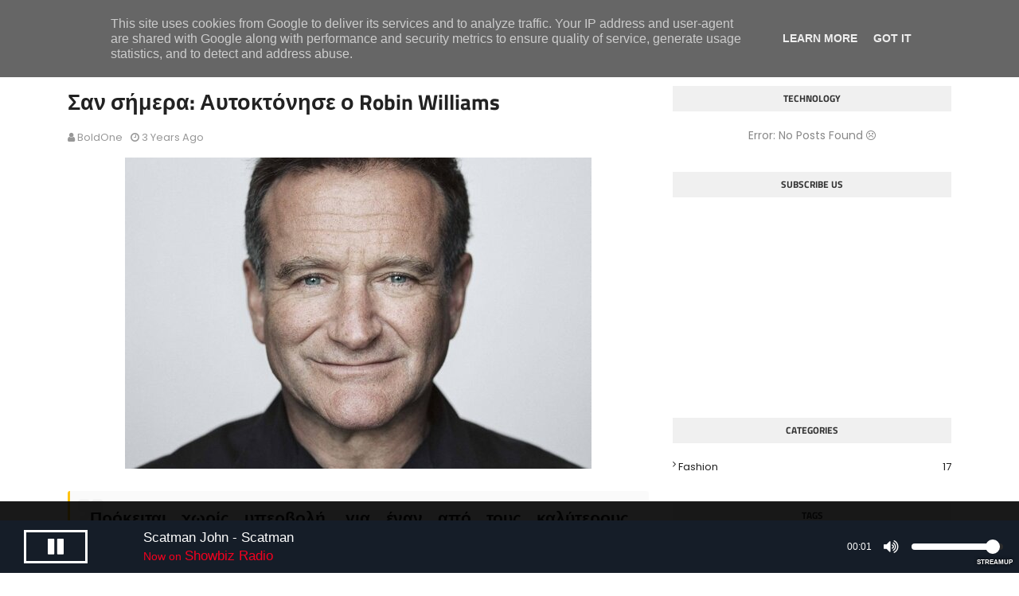

--- FILE ---
content_type: text/html; charset=UTF-8
request_url: https://streamupsolutions.com/players//en/fixed_bottom/PHP/player_generator.php?soco=%23ffffff&stana=%23f3001f&bgco=%23151d28&coco=%23ffffff&secure=1&host=solid33.streamupsolutions.com&user=qyzvxlsf&port=32034&autoplay=1&mount==stream
body_size: 2348
content:
<!DOCTYPE html>
<html>
    <head><meta http-equiv="Content-Type" content="text/html; charset=UTF-8">
        
<title>HTML5 Simple Radio Player - StreamUp</title>
<meta name="description" content="Web Radio Streaming Servers with Centova Cast Panel. High quality web radio streaming services backed by professional support and HTTPS stream URLs">
<meta name="keywords" content="centova cast,shoutcast,shoutcast server,shoutcast servers,shoutcast hosting,web radio streaming,audio streaming,autodj radio server,radio server,radio hosting,web radio hosting,internet radio hosting">
<meta name="robots" content="index, follow">
<meta name="viewport" content="width=device-width, height=device-height, initial-scale=1.0, user-scalable=0, minimum-scale=1.0, maximum-scale=1.0">
<link rel="canonical" href="hhttps://streamupsolutions.com/shoutcast-hosting.php" />
        <style>.jp-time-holder {
    color: #ffffff !important; 
}

.jp-interface .jp-controls button, .jp-interface .jp-toggles button, .jp-interface .jp-volume-controls button {
    color: #ffffff !important;
}

.jp-audio, .jp-audio-stream, .jp-video {
    background-color: #151d28  !important;  
}

.jp-interface .jp-controls .jp-play {
    border: 3px solid #ffffff !important;
	border-radius: 0 !important;
	width: 80px !important;
}

.jp-interface .jp-controls .jp-play i, .jp-interface .jp-controls .jp-previous i, .jp-interface .jp-controls .jp-next i {
    color: #ffffff !important;
}

.jp-volume-bar-value {
    background-color: #ffffff !important;
}

.cc_streaminfo {
    color: #ffffff !important; font-size: larger;
}

span.cc_streaminfo{
    color: #f3001f !important;
}

.title_abrrev{
    color: #f3001f !important;
}

</style>         
        <link rel="stylesheet prefetch" href="https://maxcdn.bootstrapcdn.com/bootstrap/3.3.5/css/bootstrap.min.css"> 
        <link rel="stylesheet prefetch" href="https://cdnjs.cloudflare.com/ajax/libs/font-awesome/4.5.0/css/font-awesome.css"> 
        <link rel="stylesheet" href="https://streamupsolutions.com/players/en/fixed_bottom/PHP/assets/bar2.css"> 
        <script src="//ajax.googleapis.com/ajax/libs/jquery/1.11.2/jquery.min.js"></script>         
        <script src="//cdnjs.cloudflare.com/ajax/libs/jplayer/2.9.2/jplayer/jquery.jplayer.min.js"></script>
        <script language="javascript" type="text/javascript" src="https://streamupsolutions.com/players/en/scripts/js.php?hostname=solid33.streamupsolutions.com"></script>
        <script src="//jplayer.org/latest/dist/add-on/jplayer.playlist.min.js"></script>         
        <script type="text/javascript">
$(document).ready(function(){
	   var streamcast = {
	       mp3: "https://solid33.streamupsolutions.com/proxy/qyzvxlsf?mp=/=stream"
       },
       ready = false;
       $("#jquery_jplayer_1").jPlayer({
	       ready: function (event) {
		       ready = true;
		        $(this).jPlayer("setMedia", streamcast);
		       $(this).jPlayer("play");	       },
	       play: function() {
		       $(this).jPlayer("pauseOthers", 0);
			$('#volumecast').css('visibility','visible');
	       },
	       pause: function() {
		       $(this).jPlayer("clearMedia");
			$('#volumecast').css('visibility','hidden');
	       },
	       error: function(event) {
		       if(ready && event.jPlayer.error.type === $.jPlayer.error.URL_NOT_SET) {
			       $(this).jPlayer("setMedia", streamcast).jPlayer("play");
		       }
	       },
	swfPath: "jPlayer/dist/jplayer",
	supplied: "mp3",
	cssSelectorAncestor: "#jp_container_1",
	preload: "none",
	globalVolume: "true",
	volume: "0.90",
    wmode: "window",
    useStateClassSkin: true,
    autoBlur: false,
    smoothPlayBar: true,
    keyEnabled: true
       });
});


$(document).ready(function() {

 
  /* ======== Other Audio Player Functions ======== */

  $("#jquery_jplayer_1").on(
    $.jPlayer.event.ready + ' ' + $.jPlayer.event.play,
    function(event) {



      /* === VOLUME DRAGGING ==== */

      $('.jp-volume-bar').mousedown(function() {
          var parentOffset = $(this).offset(),
            width = $(this).width();
          $(window).mousemove(function(e) {
            var x = e.pageX - parentOffset.left,
              volume = x / width
            if (volume > 1) {
              $("#jquery_jplayer_1").jPlayer("volume", 1);
            } else if (volume <= 0) {
              $("#jquery_jplayer_1").jPlayer("mute");
            } else {
              $("#jquery_jplayer_1").jPlayer("volume", volume);
              $("#jquery_jplayer_1").jPlayer("unmute");
            }
          });
          return false;
        })
        .mouseup(function() {
          $(window).unbind("mousemove");
        });

      /* === ENABLE DRAGGING ==== */

      var timeDrag = false; /* Drag status */
      $('.jp-play-bar').mousedown(function(e) {
        timeDrag = true;
        updatebar(e.pageX);
      });
      $(document).mouseup(function(e) {
        if (timeDrag) {
          timeDrag = false;
          updatebar(e.pageX);
        }
      });
      $(document).mousemove(function(e) {
        if (timeDrag) {
          updatebar(e.pageX);
        }
      });

      //update Progress Bar control
      var updatebar = function(x) {

        var progress = $('.jp-progress');
        //var maxduration = myPlaylist.duration; //audio duration

        var position = x - progress.offset().left; //Click pos
        var percentage = 100 * position / progress.width();

        //Check within range
        if (percentage > 100) {
          percentage = 100;
        }
        if (percentage < 0) {
          percentage = 0;
        }

        $("#jquery_jplayer_1").jPlayer("playHead", percentage);

        //Update progress bar
        $('.jp-play-bar').css('width', percentage + '%');
      };

      /* === Playlist Functions ==== */

      $('#playlist-toggle').on('click', function() {
        $('#playlist-wrap').stop().fadeToggle();
        $(this).toggleClass('playlist-is-visible');
      });

    }); // end jplayer event ready

}); // end document ready



</script>         
    </head>
    <body>
        <div class="audio-player"> 
            <div id="jquery_jplayer_1" class="jp-jplayer" style="width: 0px; height: 0px;">
                <img id="jp_POSTer_0" style="width: 0px; height: 0px; display: none;">

            </div>             
            <div id="jp_container_1" class="jp-audio jp-state-playing" role="application" aria-label="media player"> 
                <div class="jp-type-playlist"> 
                    <div class="jp-gui jp-interface flex-wrap"> 
                        <div class="jp-controls flex-item"> 
                            <button class="jp-play" role="button" tabindex="0">
                                <i class="fa fa-play"></i>
                            </button>                             
                        </div>                         
                        <div class="jp-now-playing flex-item"> 
                            <div class="cc_streaminfo" data-type="song" data-username="qyzvxlsf">Loading ...</div>    
                                <div class="title_abrrev" style="color: #125475">Now on <span class="cc_streaminfo" data-type="title" data-username="qyzvxlsf">Loading ...</span></div>                                  
                        </div>                         
                        <div class="jp-progress-container flex-item"> 
                            <div class="jp-time-holder"> 
                                <span class="jp-current-time" role="timer" aria-label="time">00:26</span> 
                            </div>                             
                        </div>                         
                        <div class="jp-volume-controls flex-item"> 
                            <button class="jp-mute" role="button" tabindex="0">
                                <i class="fa fa-volume-up"></i>
                            </button>                             
                            <div class="jp-volume-bar"> 
                                <div class="jp-volume-bar-value" style="width: 13.913%;"> 
                                    <div class="bullet"> 
</div>                                     
                                </div>                                 
                            </div>                             
                        </div>                         
                    </div>                     
                    <div id="playlist-wrap" class="jp-playlist"> 
                        <ul> 
                            <li>&nbsp;</li>                             
                        </ul>                         
                    </div>                     
                </div>                 
            </div>             
        </div>         
        <small style="bottom: 8px;font-size: 8px;position: fixed;right: 8px;text-shadow: 0px 0px 4px rgba(0, 0, 0, 1);z-index: 1004;"><b><a style="color:#fff;text-decoration: none;" target="_blank" href="https://streamuphosting.co.uk/web-radio-streaming/" title="Internet Radio Hosting">STREAMUP</a></b></small> 
    </body>
</html>

--- FILE ---
content_type: text/html; charset=UTF-8
request_url: https://streamupsolutions.com/players/en/scripts/js.php?hostname=solid33.streamupsolutions.com
body_size: 1979
content:
void 0===window.centovacast&&(window.centovacast={});void 0===window.centovacast.options&&(window.centovacast.options={});
void 0===window.centovacast.loader&&(window.centovacast.loader={attempts:0,external_jquery:!1,loaded:!1,ready:!1,widget_definitions:{},url:"",load_script:function(a){var b=document.createElement("script");void 0!==b&&(b.setAttribute("type","text/javascript"),b.setAttribute("src",a),void 0!==b&&document.getElementsByTagName("head")[0].appendChild(b))},load_widget:function(a){a=this.widget_definitions[a];null===a.ref&&(a.ref=a.define(jQuery))},jq_loaded:function(){this.external_jquery||jQuery.noConflict();
jQuery.getJSONP=this.jq_get_jsonp;for(var a in this.widget_definitions)"string"===typeof a&&this.load_widget(a);this.loaded=!0;var b=this;jQuery(document).ready(function(){b.ready=!0;for(var a in b.widget_definitions)"function"===typeof b.widget_definitions[a].init&&b.widget_definitions[a].init(jQuery)})},check:function(){if("undefined"===typeof jQuery){var a=this;setTimeout(function(){a.check()},100);this.attempts++}else this.jq_loaded()},process_widget_element:function(a,b,c,e){a=jQuery(a);var d=
!1,f={},g,h,k;for(k in b)b.hasOwnProperty(k)&&(g=b[k],h=a.data(g),"undefined"!==typeof h?(f[g]=h,d=!0):f[g]="");h=a.prop("id");if(d)f.type=a.data("type");else{if("string"!==typeof h||h.substr(0,c.length+1)!==c+"_")return null;f.fromid=!0;f.originalid=h;c=h.substr(c.length+1);if(e){e=/^([a-z0-9]+)_/;d=e.exec(c);if(!d)return null;f.type=d[1];c=c.replace(e,"")}var l=null;for(k in b)b.hasOwnProperty(k)&&(g=b[k],null===l&&(l=g),e=new RegExp("_"+k+"-([^_]+)"),d=e.exec(c))&&(f[g]=d[1],c=c.replace(e,""));
f[l]=c;"string"===typeof f.mount&&(f.mount=f.mount.replace(/-/,"/"))}f.id=h;f.$el=a;return f},process_widget_elements:function(a,b,c,e){var d={},f=this;a.each(function(){var g=f.process_widget_element(this,b,c,e),a=""+g.username+g.mount;d[a]||(d[a]=jQuery.extend({},g),e&&(d[a].type=void 0),d[a].hastype=e,d[a].$el=e?{}:null);e?d[a].$el[g.type]=d[a].$el[g.type]?d[a].$el[g.type].add(g.$el[0]):g.$el:d[a].$el=d[a].$el?d[a].$el.add(g.$el[0]):g.$el});return{widget_data:d,get:function(a){return this.widget_data[a]?
this.widget_data[a]:void 0},get_property:function(a,b){return this.widget_data[a]&&this.widget_data[a][b]?this.widget_data[a][b]:void 0},get_element:function(a,b){return this.widget_data[a]?this.widget_data[a].hastype?this.widget_data[a].$el[b]?this.widget_data[a].$el[b]:jQuery():this.widget_data[a].$el?this.widget_data[a].$el:jQuery():void 0},set_element:function(a,b,c){this.widget_data[a].hastype?b&&b.length&&(this.widget_data[a].$el[b]=c):this.widget_data[a].$el=c},set_property:function(a,b,c){if(!this.widget_data[a])return!1;
this.widget_data[a][b]=c;return!0},each:function(a){for(var b in this.widget_data)"string"===typeof b&&a(b,this.widget_data[b])},each_element:function(a,b){if(this.widget_data[a].hastype)for(var c in this.widget_data[a].$el)"string"!==typeof c&&void 0!==c||b(this.widget_data[a].$el[c],c);else b(this.widget_data[a].$el)}}},init:function(){var a=document.getElementsByTagName("script"),a=a[a.length-1],a=void 0!==a.getAttribute.length?a.getAttribute("src"):a.getAttribute("src",2);a.match(/^https?:\/\//i)||
(a=window.location.href);this.url=a.replace(/(\.(?:[a-z]{2,}|[0-9]+)(\:[0-9]+)?\/).*$/i,"$1");(this.external_jquery="undefined"!==typeof jQuery)||this.load_script(this.url+"system/jquery.min.js");this.check()},add:function(a,b,c){this.widget_definitions[a]||(this.widget_definitions[a]={define:c,init:b,ref:null});this.loaded&&this.load_widget(a);this.ready&&b(jQuery)},jq_get_jsonp:function(a,b,c){return jQuery.ajax({type:"GET",url:a,data:b,success:c,dataType:"jsonp"})}},window.centovacast.loader.init());
window.centovacast.loader.add("streaminfo",function(a){a.extend(window.centovacast.streaminfo.settings,window.centovacast.options.streaminfo);window.centovacast.streaminfo.settings.manual||window.centovacast.streaminfo.run()},function(a){window.centovacast.options.streaminfo=a.extend({},window.centovacast.options.streaminfo,window.centovacast.streaminfo?window.centovacast.streaminfo.config:null);return window.centovacast.streaminfo={pollcount:0,settings:{poll_limit:60,poll_frequency:6E4},widgets:{},
element_class:".cc_streaminfo",handle_json:function(b,c){c||(c=b.rid);var e=this.widgets.get(c);if(e)if("error"===b.type){if(e=b?b.error:"No JSON object",this.widgets.get_element(c,"song").html('<span title="'+e+'">Unavailable</span>'),"function"===typeof this.settings.on_error_callback)this.settings.on_error_callback(e,c)}else{var d=b.data[0];b.data[0].songchanged=d.song!==e.current_song;"function"===typeof this.settings.before_change_callback&&this.settings.before_change_callback(b,c);this.widgets.each_element(c,
function(a,b){var c,e;if("song"!==b&&"track"!==b){if(b.match(/^track[a-z]+/))if("object"===typeof d.track)switch(b){case "trackbuyurl":a.attr("href",d.track.buyurl?d.track.buyurl:"javascript:void(0)");break;case "trackimageurl":a.attr("src",d.track.imageurl);return;case "trackplaylist":case "playlist":a.html("object"===typeof d.track.playlist?d.track.playlist.title:"");return;default:e=d.track[b.replace(/^track/,"")]}else e=null;else e=d[b];c=typeof e;"string"!==c&&"number"!==c||a.html(e)}});"function"===
typeof this.settings.after_change_callback&&this.settings.after_change_callback(b,c);var f=d.song;f&&f!==e.current_song&&(this.widgets.get_element(c,"song").fadeOut("fast",function(){a(this).html(f).fadeIn("fast")}),this.widgets.set_property(c,"current_song",f))}},poll:function(b){var c=this.widgets.get(b),e=this;a.getJSONP("https://solid33.streamupsolutions.com:2199/"+"external/rpc.php",{m:"streaminfo.get",username:c.username,charset:c.charset,mountpoint:c.mount,rid:b},function(a){a&&e.handle_json(a,
b)})},poll_username:function(a){var c=this;this.widgets.each(function(e,d){d.username===a&&c.poll(e)})},poll_all:function(){var a=this;this.widgets.each(function(c){a.poll(c)});(0===this.settings.poll_limit||this.pollcount++<this.settings.poll_limit)&&setTimeout(function(){a.poll_all()},this.settings.poll_frequency)},run:function(){this.widgets=window.centovacast.loader.process_widget_elements(a(this.element_class),{username:"username",cs:"charset",mp:"mount"},"cc_strinfo",!0);this.poll_all()}}});


--- FILE ---
content_type: text/javascript; charset=UTF-8
request_url: https://solid33.streamupsolutions.com:2199/external/rpc.php?callback=jQuery1112015622691397349575_1769059367150&m=streaminfo.get&username=qyzvxlsf&charset=&mountpoint=&rid=qyzvxlsf&_=1769059367151
body_size: 1295
content:
jQuery1112015622691397349575_1769059367150({"type":"result","rid":"qyzvxlsf","data":[{"title":"Showbiz Radio","song":"Scatman John - Scatman","track":{"artist":"Scatman John","title":"Scatman","album":"Super Dance Hits of the 90's","royaltytrackid":0,"started":1769059267,"id":74498,"length":0,"playlist":{"id":2026,"title":"00's"},"imageurl":"https:\/\/solid33.streamupsolutions.com\/static\/qyzvxlsf\/covers\/nocover.png"},"bitrate":"192 Kbps","server":"Online","autodj":"Online","source":"Yes","offline":false,"summary":"<a href=\"https:\/\/solid33.streamupsolutions.com:2199\/tunein\/-stream\/qyzvxlsf.pls\">Showbiz Radio - Scatman John - Scatman<\/a>","listeners":5,"maxlisteners":50,"reseller":0,"serverstate":true,"sourcestate":true,"sourceconn":1,"date":"Jan 22, 2026","time":"08:22 AM","rawmeta":"Scatman John - Scatman (Ski-Ba-Bor-Bador-Bor)","mountpoint":"\/stream","tuneinurl":"http:\/\/212.95.45.137:32034\/stream","tuneinurltls":"","directtuneinurl":"","proxytuneinurl":"http:\/\/solid33.streamupsolutions.com\/proxy\/qyzvxlsf\/stream","proxytuneinurltls":"https:\/\/solid33.streamupsolutions.com\/proxy\/qyzvxlsf\/stream","tuneinformat":"mp3","webplayer":"jplayer","servertype":"ShoutCast2","listenertotal":5,"url":"https:\/\/solid33.streamupsolutions.com:2199\/"}]})


--- FILE ---
content_type: text/javascript; charset=UTF-8
request_url: https://www.showbizradio.gr/feeds/posts/default/-/Showbiz?alt=json-in-script&max-results=3&callback=jQuery11240652615855128547_1769059366035&_=1769059366036
body_size: 6590
content:
// API callback
jQuery11240652615855128547_1769059366035({"version":"1.0","encoding":"UTF-8","feed":{"xmlns":"http://www.w3.org/2005/Atom","xmlns$openSearch":"http://a9.com/-/spec/opensearchrss/1.0/","xmlns$blogger":"http://schemas.google.com/blogger/2008","xmlns$georss":"http://www.georss.org/georss","xmlns$gd":"http://schemas.google.com/g/2005","xmlns$thr":"http://purl.org/syndication/thread/1.0","id":{"$t":"tag:blogger.com,1999:blog-2203429210366172517"},"updated":{"$t":"2025-12-02T18:43:44.019+02:00"},"category":[{"term":"Life Style"},{"term":"Showbiz"},{"term":"Gossip"},{"term":"Cinema - TV"},{"term":"News"},{"term":"Music News"},{"term":"Outdoor"},{"term":"Fashion"},{"term":"Ζώδια"}],"title":{"type":"text","$t":"ShowBiz Radio"},"subtitle":{"type":"html","$t":""},"link":[{"rel":"http://schemas.google.com/g/2005#feed","type":"application/atom+xml","href":"https:\/\/www.showbizradio.gr\/feeds\/posts\/default"},{"rel":"self","type":"application/atom+xml","href":"https:\/\/www.blogger.com\/feeds\/2203429210366172517\/posts\/default\/-\/Showbiz?alt=json-in-script\u0026max-results=3"},{"rel":"alternate","type":"text/html","href":"https:\/\/www.showbizradio.gr\/search\/label\/Showbiz"},{"rel":"hub","href":"http://pubsubhubbub.appspot.com/"},{"rel":"next","type":"application/atom+xml","href":"https:\/\/www.blogger.com\/feeds\/2203429210366172517\/posts\/default\/-\/Showbiz\/-\/Showbiz?alt=json-in-script\u0026start-index=4\u0026max-results=3"}],"author":[{"name":{"$t":"BoldOne"},"uri":{"$t":"http:\/\/www.blogger.com\/profile\/14909076428316856457"},"email":{"$t":"noreply@blogger.com"},"gd$image":{"rel":"http://schemas.google.com/g/2005#thumbnail","width":"30","height":"32","src":"\/\/blogger.googleusercontent.com\/img\/b\/R29vZ2xl\/AVvXsEjP51rguT_B94qA8obPa-0IBxa9_ye8ke2LYeHYt55fxQVrPxta9YKOw41LWmGqJgbz1QJEOUX56USImSPi6lEuHh6NoZPIHSUTMwFpKrJM76PJDRVxqJBiWKnqh0RqGA\/s220\/star1+%281%29+%281%29.png"}}],"generator":{"version":"7.00","uri":"http://www.blogger.com","$t":"Blogger"},"openSearch$totalResults":{"$t":"67"},"openSearch$startIndex":{"$t":"1"},"openSearch$itemsPerPage":{"$t":"3"},"entry":[{"id":{"$t":"tag:blogger.com,1999:blog-2203429210366172517.post-4809658831274211341"},"published":{"$t":"2024-08-21T13:55:00.000+03:00"},"updated":{"$t":"2024-08-25T13:58:05.344+03:00"},"category":[{"scheme":"http://www.blogger.com/atom/ns#","term":"Showbiz"}],"title":{"type":"text","$t":"Με μπράβους, 4:30 το πρωί και… ινκόγκνιτο στη Μύκονο ο Αντετοκούνμπο για να οργανώσει το μπάτσελορ της Μαράια"},"content":{"type":"html","$t":"\u003Cdiv style=\"text-align: justify;\"\u003E\u003Cdiv style=\"text-align: justify;\"\u003E\u003Ca href=\"https:\/\/www.enimerotiko.gr\/wp-content\/uploads\/2024\/08\/2-768x530.jpeg\"\u003E\u003Cimg src=\"https:\/\/www.enimerotiko.gr\/wp-content\/uploads\/2024\/08\/2-660x370.jpeg\" \/\u003E\u003C\/a\u003E\u003C\/div\u003E\u003C\/div\u003E\u003Cdiv style=\"text-align: justify;\"\u003E\u003Cbr \/\u003E\u003C\/div\u003E\u003Ch3 style=\"text-align: justify;\"\u003E\u003Cblockquote\u003EΟ  Γιάννης Αντετοκούνμπο, έκανε μια νέα εμφάνιση  στη Μύκονο, εκδηλώνοντας για ακόμα μια φορά την αγάπη του για το νησί.\u003C\/blockquote\u003E\u003C\/h3\u003E\u003Cdiv style=\"text-align: justify;\"\u003E\u003Cbr \/\u003E\u003C\/div\u003E\u003Cdiv style=\"text-align: justify;\"\u003E\u003Cimg src=\"https:\/\/www.enimerotiko.gr\/wp-content\/uploads\/2024\/08\/2-1.png\" \/\u003E\u003C\/div\u003E\u003Cdiv style=\"text-align: justify;\"\u003E\u003Cbr \/\u003E\u003C\/div\u003E\u003Cdiv style=\"text-align: justify;\"\u003E\u003Cb\u003ETο βράδυ (20\/08), ο διάσημος μπασκετμπολίστας περιπλανήθηκε στα γραφικά σοκάκια της περιοχής Ματογιάννια, συνοδευόμενος από την προσωπική του ασφάλεια.\u003C\/b\u003E\u003C\/div\u003E\u003Cdiv style=\"text-align: justify;\"\u003E\u003Cbr \/\u003E\u003C\/div\u003E\u003Cdiv style=\"text-align: justify;\"\u003EΠαρά το προχωρημένο της ώρας, καθώς ήταν 4:30 το πρωί, οι άνθρωποι που τον αναγνώρισαν δεν δίστασαν να του δείξουν τον ενθουσιασμό τους και να του ζητήσουν να βγάλουν φωτογραφία μαζί του, αίτημα που ο ίδιος δεν αρνήθηκε.\u003C\/div\u003E\u003Cdiv style=\"text-align: justify;\"\u003E\u003Cbr \/\u003E\u003C\/div\u003E\u003Cdiv style=\"text-align: justify;\"\u003E\u003Cimg src=\"https:\/\/www.enimerotiko.gr\/wp-content\/uploads\/2024\/08\/2.png\" \/\u003E\u003C\/div\u003E\u003Cdiv style=\"text-align: justify;\"\u003E\u003Cbr \/\u003E\u003C\/div\u003E\u003Cdiv style=\"text-align: justify;\"\u003EΤο bachelorette party της αγαπημένης του\u003C\/div\u003E\u003Cdiv style=\"text-align: justify;\"\u003E\u003Cbr \/\u003E\u003C\/div\u003E\u003Cdiv style=\"text-align: justify;\"\u003EΦημολογείται ότι ο Γιάννης Αντετοκούνμπο, μαζί με τα αδέλφια του, έκαναν αυτό το σύντομο ταξίδι στη Μύκονο για να διοργανώσουν το bachelor party της μέλλουσας συζύγου του, με την οποία πρόκειται να παντρευτούν σύντομα.\u003C\/div\u003E\u003Cdiv style=\"text-align: justify;\"\u003E\u003Cbr \/\u003E\u003C\/div\u003E\u003Ch3 style=\"text-align: justify;\"\u003EΑκολουθεί το σχετικό βίντεο\u003C\/h3\u003E\u003Cdiv class=\"column p-0 entry-content mb-6\" id=\"main-content\" style=\"box-sizing: inherit; flex: 1 1 0px; line-height: 24px; margin-bottom: 3rem !important; padding: 0px !important;\"\u003E\u003Cp style=\"background-color: #fcfcfc; box-sizing: inherit; color: #1a1a1a; font-family: Cera, serif; font-size: 20px; line-height: 28px; margin: 0px 0px 0.75rem; padding: 0px; word-break: break-word;\"\u003E\u003C\/p\u003E\u003Cdiv class=\"intext-video-responsive\" style=\"background-color: #fcfcfc; box-sizing: inherit; color: #1a1a1a; font-family: Cera, serif; font-size: 16px; height: 0px; margin: 0px auto; padding-bottom: 559.125px; position: relative;\"\u003E\u003Ciframe class=\"\" data-src=\"https:\/\/mykonoslive.tv\/external\/player\/index.php?video=1724232808\" scrolling=\"no\" src=\"https:\/\/mykonoslive.tv\/external\/player\/index.php?video=1724232808\" style=\"border-style: none; border-width: initial; box-sizing: inherit; display: block; height: 450px; left: 0px; margin: 0px auto !important; max-width: 850px; overflow: hidden; padding: 0px; position: absolute; text-align: justify; top: 0px; width: 850px;\" title=\"content-iframe-66c619985a632\"\u003E\u003C\/iframe\u003E\u003C\/div\u003E\u003C\/div\u003E"},"link":[{"rel":"replies","type":"application/atom+xml","href":"https:\/\/www.showbizradio.gr\/feeds\/4809658831274211341\/comments\/default","title":"Σχόλια ανάρτησης"},{"rel":"replies","type":"text/html","href":"https:\/\/www.showbizradio.gr\/2024\/08\/430.html#comment-form","title":"0 σχόλια"},{"rel":"edit","type":"application/atom+xml","href":"https:\/\/www.blogger.com\/feeds\/2203429210366172517\/posts\/default\/4809658831274211341"},{"rel":"self","type":"application/atom+xml","href":"https:\/\/www.blogger.com\/feeds\/2203429210366172517\/posts\/default\/4809658831274211341"},{"rel":"alternate","type":"text/html","href":"https:\/\/www.showbizradio.gr\/2024\/08\/430.html","title":"Με μπράβους, 4:30 το πρωί και… ινκόγκνιτο στη Μύκονο ο Αντετοκούνμπο για να οργανώσει το μπάτσελορ της Μαράια"}],"author":[{"name":{"$t":"BoldOne"},"uri":{"$t":"http:\/\/www.blogger.com\/profile\/14909076428316856457"},"email":{"$t":"noreply@blogger.com"},"gd$image":{"rel":"http://schemas.google.com/g/2005#thumbnail","width":"30","height":"32","src":"\/\/blogger.googleusercontent.com\/img\/b\/R29vZ2xl\/AVvXsEjP51rguT_B94qA8obPa-0IBxa9_ye8ke2LYeHYt55fxQVrPxta9YKOw41LWmGqJgbz1QJEOUX56USImSPi6lEuHh6NoZPIHSUTMwFpKrJM76PJDRVxqJBiWKnqh0RqGA\/s220\/star1+%281%29+%281%29.png"}}],"thr$total":{"$t":"0"}},{"id":{"$t":"tag:blogger.com,1999:blog-2203429210366172517.post-1770385242174844017"},"published":{"$t":"2024-08-18T21:34:00.004+03:00"},"updated":{"$t":"2024-08-18T21:34:22.294+03:00"},"category":[{"scheme":"http://www.blogger.com/atom/ns#","term":"Showbiz"}],"title":{"type":"text","$t":"Πέθανε ο Αλέν Ντελόν σε ηλικία 88 ετών"},"content":{"type":"html","$t":"\u003Cdiv style=\"text-align: justify;\"\u003E\u003Cdiv style=\"text-align: justify;\"\u003E\u003Cimg border=\"0\" src=\"https:\/\/cdn.e-radio.gr\/repository\/2024\/alain-delon_1.jpg\" \/\u003E\u003C\/div\u003E\u003Cbr \/\u003E\u003C\/div\u003E\u003Ch3 style=\"text-align: justify;\"\u003E\u003Cblockquote\u003EΠέθανε ο Αλέν Ντελόν σε ηλικία 88 ετών\u003C\/blockquote\u003E\u003C\/h3\u003E\u003Cdiv style=\"text-align: justify;\"\u003E\u003Cbr \/\u003E\u003C\/div\u003E\u003Cdiv style=\"text-align: justify;\"\u003E\u003Cb\u003EΟ Αλέν Ντελόν, ο θρυλικός Γάλλος ηθοποιός και μία από τις πιο εμβληματικές φιγούρες του ευρωπαϊκού κινηματογράφου, έφυγε από τη ζωή σε ηλικία 88 ετών.\u003C\/b\u003E\u003C\/div\u003E\u003Cdiv style=\"text-align: justify;\"\u003E\u003Cbr \/\u003E\u003C\/div\u003E\u003Cdiv style=\"text-align: justify;\"\u003EΟ Ντελόν, που γεννήθηκε στις 8 Νοεμβρίου 1935 στο Σο, ένα προάστιο του Παρισιού, άφησε ανεξίτηλο το στίγμα του στον κινηματογράφο με την απαράμιλλη γοητεία του, την υποκριτική του δεξιότητα και τη χαρακτηριστική, αινιγματική του παρουσία.\u003C\/div\u003E\u003Cdiv style=\"text-align: justify;\"\u003E\u003Cbr \/\u003E\u003C\/div\u003E\u003Ch3 style=\"text-align: justify;\"\u003EΚαριέρα γεμάτη ορόσημα\u003C\/h3\u003E\u003Cdiv style=\"text-align: justify;\"\u003E\u003Cbr \/\u003E\u003C\/div\u003E\u003Cdiv style=\"text-align: justify;\"\u003EΗ καριέρα του Αλέν Ντελόν ξεκίνησε στη δεκαετία του 1950, όταν έγινε γρήγορα ένα από τα μεγαλύτερα αστέρια της ευρωπαϊκής κινηματογραφικής σκηνής. Οι ρόλοι του σε ταινίες όπως το “Ρόκο και τα αδέλφια του” (1960) και το “Λ’ Εγκλημα στην Ύδρα” (1962) καθιέρωσαν το όνομά του παγκοσμίως. Ο Ντελόν έγινε γνωστός για την ικανότητά του να ερμηνεύει χαρακτήρες με περίπλοκες ψυχολογίες, ενώ η επιβλητική του παρουσία και η φυσική του γοητεία τον κατέστησαν είδωλο της εποχής του.\u003C\/div\u003E\u003Cdiv style=\"text-align: justify;\"\u003E\u003Cbr \/\u003E\u003C\/div\u003E\u003Cdiv style=\"text-align: justify;\"\u003EΣτη διάρκεια της καριέρας του, συνεργάστηκε με κορυφαίους σκηνοθέτες όπως ο Λουκίνο Βισκόντι, ο Ζαν-Πιερ Μελβίλ και ο Μικελάντζελο Αντονιόνι. Ο ρόλος του στο “Ο Σαμουράι” (1967), σε σκηνοθεσία Μελβίλ, παραμένει ένας από τους πιο αξέχαστους της φιλμογραφίας του, ενώ η ταινία έχει καθιερωθεί ως κλασικό δείγμα του κινηματογράφου νουάρ.\u003C\/div\u003E\u003Cdiv style=\"text-align: justify;\"\u003E\u003Cbr \/\u003E\u003C\/div\u003E\u003Ch3 style=\"text-align: justify;\"\u003EΤο Ανθρώπινο Πρόσωπο Πίσω από τον Μύθο\u003C\/h3\u003E\u003Cdiv style=\"text-align: justify;\"\u003E\u003Cbr \/\u003E\u003C\/div\u003E\u003Cdiv style=\"text-align: justify;\"\u003EΠαρά τη λαμπερή εικόνα του ως ηθοποιός, ο Ντελόν δεν δίστασε να αποκαλύψει την ευαισθησία του και την ανθρώπινη πλευρά του. Έχει δηλώσει πολλές φορές ότι η ζωή του δεν ήταν εύκολη, και ότι πίσω από τη λάμψη υπήρχε πόνος και μοναξιά. Η προσωπική του ζωή, γεμάτη εντάσεις και τραγωδίες, ήταν συχνά αντικείμενο έντονου ενδιαφέροντος από τα μέσα ενημέρωσης.\u003C\/div\u003E\u003Cdiv style=\"text-align: justify;\"\u003E\u003Cbr \/\u003E\u003C\/div\u003E\u003Ch3 style=\"text-align: justify;\"\u003EΚληρονομιά\u003C\/h3\u003E\u003Cdiv style=\"text-align: justify;\"\u003E\u003Cbr \/\u003E\u003C\/div\u003E\u003Cdiv style=\"text-align: justify;\"\u003EΗ απώλεια του Αλέν Ντελόν αφήνει ένα δυσαναπλήρωτο κενό στον κόσμο του κινηματογράφου. Ο Ντελόν δεν ήταν απλά ένας ηθοποιός, αλλά ένα σύμβολο μιας ολόκληρης εποχής, ένας άνθρωπος που κατάφερε να συνδυάσει την καλλιτεχνική ακεραιότητα με τη μαζική απήχηση. Η κληρονομιά του ζει μέσα από τις αμέτρητες ταινίες στις οποίες συμμετείχε και την επιρροή που άσκησε σε γενιές ηθοποιών και σκηνοθετών.\u003C\/div\u003E\u003Cdiv style=\"text-align: justify;\"\u003E\u003Cbr \/\u003E\u003C\/div\u003E\u003Cdiv style=\"text-align: justify;\"\u003EΟ Αλέν Ντελόν θα παραμείνει για πάντα στη μνήμη μας ως ένας από τους μεγάλους του κινηματογράφου, ένα διαχρονικό είδωλο που ενσάρκωσε τη γοητεία, την πολυπλοκότητα και τη μαγεία της έβδομης τέχνης.\u003C\/div\u003E"},"link":[{"rel":"replies","type":"application/atom+xml","href":"https:\/\/www.showbizradio.gr\/feeds\/1770385242174844017\/comments\/default","title":"Σχόλια ανάρτησης"},{"rel":"replies","type":"text/html","href":"https:\/\/www.showbizradio.gr\/2024\/08\/88.html#comment-form","title":"0 σχόλια"},{"rel":"edit","type":"application/atom+xml","href":"https:\/\/www.blogger.com\/feeds\/2203429210366172517\/posts\/default\/1770385242174844017"},{"rel":"self","type":"application/atom+xml","href":"https:\/\/www.blogger.com\/feeds\/2203429210366172517\/posts\/default\/1770385242174844017"},{"rel":"alternate","type":"text/html","href":"https:\/\/www.showbizradio.gr\/2024\/08\/88.html","title":"Πέθανε ο Αλέν Ντελόν σε ηλικία 88 ετών"}],"author":[{"name":{"$t":"BoldOne"},"uri":{"$t":"http:\/\/www.blogger.com\/profile\/14909076428316856457"},"email":{"$t":"noreply@blogger.com"},"gd$image":{"rel":"http://schemas.google.com/g/2005#thumbnail","width":"30","height":"32","src":"\/\/blogger.googleusercontent.com\/img\/b\/R29vZ2xl\/AVvXsEjP51rguT_B94qA8obPa-0IBxa9_ye8ke2LYeHYt55fxQVrPxta9YKOw41LWmGqJgbz1QJEOUX56USImSPi6lEuHh6NoZPIHSUTMwFpKrJM76PJDRVxqJBiWKnqh0RqGA\/s220\/star1+%281%29+%281%29.png"}}],"thr$total":{"$t":"0"}},{"id":{"$t":"tag:blogger.com,1999:blog-2203429210366172517.post-8721483574319161904"},"published":{"$t":"2024-08-16T09:16:00.002+03:00"},"updated":{"$t":"2024-08-16T09:16:26.941+03:00"},"category":[{"scheme":"http://www.blogger.com/atom/ns#","term":"Showbiz"}],"title":{"type":"text","$t":"Μάθιου Πέρι: Την μοιραία δόση κεταμίνης του την έδωσε ο προσωπικός βοηθός του - Του έκανε 27 ενέσεις σε 5 ημέρες"},"content":{"type":"html","$t":"\u003Cdiv style=\"text-align: justify;\"\u003E\u003Cdiv style=\"text-align: justify;\"\u003E\u003Cimg src=\"https:\/\/i1.prth.gr\/images\/1168x656\/files\/2024-08-16\/Matthew-Perry.jpg\" \/\u003E\u003C\/div\u003E\u0026nbsp;\u003C\/div\u003E\u003Ch3 style=\"text-align: justify;\"\u003E\u003Cblockquote\u003EΟ Κένεθ Ιγουαμάσα ήταν αυτός που βρήκε νεκρό τον ηθοποιό στις 28 Οκτωβρίου - Ήταν στο πλευρό του «Τσάντλερ» από το 1994\u003C\/blockquote\u003E\u003C\/h3\u003E\u003Cdiv style=\"text-align: justify;\"\u003E\u003Cbr \/\u003E\u003C\/div\u003E\u003Cdiv style=\"text-align: justify;\"\u003E\u003Cb\u003EΚαθοριστικός για τη μοιραία κατάληξη του Μάθιου Πέρι τον Οκτώβριο του 2023 φαίνεται ότι ήταν ο ρόλος του 59χρονου προσωπικού βοηθού του Κένεθ Ιγουαμάσα ο οποίος, σύμφωνα με τις ανακοίνωσεις που έγιναν χθες, Πέμπτη, για την εγκληματική ομάδα που εμπλέκεται στον θάνατο του διάσημου ηθοποιού, ήταν αυτός που του χορήγησε τις μοιραίες δόσεις κεταμίνης.\u003C\/b\u003E\u003C\/div\u003E\u003Cdiv style=\"text-align: justify;\"\u003E\u003Cbr \/\u003E\u003C\/div\u003E\u003Cdiv style=\"text-align: justify;\"\u003EΣύμφωνα με τη δικογραφία που έχει σχηματιστεί, ο Ιγουαμάσα χορήγησε τουλάχιστον 27 δόσεις κεταμίνης στον Μάθιου Πέρι τις τελευταίες πέντε ημέρες πριν τον θάνατό του στις 28 Οκτωβρίου 2023. Ανάμεσα σε αυτές και οι τρεις τελευταίες που σύμφωνα με τους εισαγγελείς «οδήγησαν στον θάνατo του ηθοποιού».\u003C\/div\u003E\u003Cdiv style=\"text-align: justify;\"\u003E\u003Cbr \/\u003E\u003C\/div\u003E\u003Cdiv style=\"text-align: justify;\"\u003E\u003Cimg src=\"https:\/\/i1.prth.gr\/images\/1168x656\/files\/YouTube\/YzIM-JFV2Y4.jpg\" \/\u003E\u003C\/div\u003E\u003Cdiv style=\"text-align: justify;\"\u003E\u003Cbr \/\u003E\u003C\/div\u003E\u003Cdiv style=\"text-align: justify;\"\u003EΥπενθυμίζεται ότι η έρευνα που ακολούθησε έδειξε ότι στον οργανισμό του Πέρι τη στιγμή του θανάτου του ανιχνεύθηκε ποσότητα 3,54 μικρογραμμαρίων κεταμίνης ανά χιλιοστόλιτρο αίματος, ποσότητα τρεις φορές πάνω από το κανονικό.\u003C\/div\u003E\u003Cdiv style=\"text-align: justify;\"\u003E\u003Cbr \/\u003E\u003C\/div\u003E\u003Cdiv style=\"text-align: justify;\"\u003EΟ Ιγουαμάσα ήταν αυτός, μάλιστα, που όπως είχε γίνει γνωστό τις πρώτες ημέρες ήταν αυτός που βρήκε τον Πέρι να επιπλέει στο τζακούζι που είχε στο σπίτι του αφού είχε αφήσει την τελευταία του πνοή.\u003C\/div\u003E\u003Cdiv style=\"text-align: justify;\"\u003E\u003Cbr \/\u003E\u003C\/div\u003E\u003Cdiv style=\"text-align: justify;\"\u003EΟ 59χρονος βοηθός του Πέρι που ήταν στο πλευρό του ηθοποιού από το 1994, είχε αγοράσει την κεταμίνη από τον «master chef» εκ μέρους του Μάθιου Πέρι και πλέον αντιμετωπίζει ποινή κάθειρξης 15 ετών για τη συμμετοχή του στην ομάδα που εμπλέκεται στην υπόθεση.\u003C\/div\u003E\u003Cdiv style=\"text-align: justify;\"\u003E\u003Cbr \/\u003E\u003C\/div\u003E\u003Ch3 style=\"text-align: justify;\"\u003EΠοιοι είναι οι πέντε κατηγορούμενοι\u003C\/h3\u003E\u003Cdiv style=\"text-align: justify;\"\u003E\u003Cbr \/\u003E\u003C\/div\u003E\u003Cdiv style=\"text-align: justify;\"\u003E\u003Cimg src=\"https:\/\/i1.prth.gr\/images\/w880\/files\/2024-08-15\/perry-4-0.jpg\" \/\u003E\u003C\/div\u003E\u003Cdiv style=\"text-align: justify;\"\u003E\u003Cbr \/\u003E\u003C\/div\u003E\u003Cdiv style=\"text-align: justify;\"\u003EΤζασβίν Σάνγκα, Σαλβαδόρ Πλασέντσια, Κένεθ Ιγουαμάσα, Μαρκ Τσάβες\u003C\/div\u003E\u003Cdiv style=\"text-align: justify;\"\u003E\u003Cbr \/\u003E\u003C\/div\u003E\u003Cdiv style=\"text-align: justify;\"\u003EΔύο είναι τα κεντρικά πρόσωπα, η Τζασβίν Σάνγκα και ο Σαλβαδόρ Πλασέντσια, στην υπόθεση αυτής της εγκληματικής ομάδας όπως τη χαρακτηρίζουν οι αμερικανικές αρχές.\u003C\/div\u003E\u003Cdiv style=\"text-align: justify;\"\u003E\u003Cbr \/\u003E\u003C\/div\u003E\u003Cdiv style=\"text-align: justify;\"\u003EΗ Σάνγκα, 41 ετών, ένα πρόσωπο που χαρακτηρίζεται «βασίλισσα της κεταμίνης» και πελατολόγιο που λέγεται ότι αφορά διασημότητες. Και η ίδια εμφανιζόταν πολυάσχολη στα κοινωνικά δίκτυα, με συχνές εμφανίσεις σε εκδηλώσεις.\u003C\/div\u003E\u003Cdiv style=\"text-align: justify;\"\u003E\u003Cbr \/\u003E\u003C\/div\u003E\u003Cdiv style=\"text-align: justify;\"\u003EΟ Πλασέντσια, γιατρός, 42 ετών, βαρύνεται με επτά κατηγορίες για τα ναρκωτικά και δύο κατηγορίες για την αλλοίωση εγγράφων που σχετίζονται με ομοσπονδιακή έρευνα.\u003C\/div\u003E\u003Cdiv style=\"text-align: justify;\"\u003E\u003Cbr \/\u003E\u003C\/div\u003E\u003Cdiv style=\"text-align: justify;\"\u003EΟ Έρικ Φλέμινγκ, 54 ετών, είναι το πρόσωπο που χορήγησε στον Πέρι την κεταμίνη που τον σκότωσε.\u003C\/div\u003E\u003Cdiv style=\"text-align: justify;\"\u003E\u003Cbr \/\u003E\u003C\/div\u003E\u003Cdiv style=\"text-align: justify;\"\u003EΟ Κένεθ Ιγουαμάσα, 59 ετών, βοηθός εδώ και πολλά χρόνια του ηθοποιού.\u003C\/div\u003E\u003Cdiv style=\"text-align: justify;\"\u003E\u003Cbr \/\u003E\u003C\/div\u003E\u003Cdiv style=\"text-align: justify;\"\u003EΟ Μαρκ Τσάβες, 54 ετών, γιατρός. Φέρεται να πωλούσε κεταμίνη στον Πλασέντσια, την οποία είχε αποσπάσει παράνομα από την κλινική του. Ακόμη κατηγορείται ότι πλαστογράφησε έντυπα για να αγοράσει κεταμίνη από νόμιμο πωλητή με σκοπό να τη διαθέσει παράνομα,\u003C\/div\u003E\u003Cdiv style=\"text-align: justify;\"\u003E\u003Cbr \/\u003E\u003C\/div\u003E\u003Cdiv style=\"text-align: justify;\"\u003EΑπό αυτούς, οι τρεις τελευταίοι έχουν ήδη παραδεχτεί την ενοχή τους για κάποιες από τις κατηγορίες που τους αποδίδονται.\u003C\/div\u003E\u003Cdiv style=\"text-align: justify;\"\u003E\u003Cbr \/\u003E\u003C\/div\u003E\u003Ch3 style=\"text-align: justify;\"\u003EΠώς πωλούσαν ναρκωτικά στον ηθοποιό\u003C\/h3\u003E\u003Cdiv style=\"text-align: justify;\"\u003E\u003Cbr \/\u003E\u003C\/div\u003E\u003Cdiv style=\"text-align: justify;\"\u003EΣτα τέλη Σεπτεμβρίου του 2023 ο Πλασέντσια έμαθε ότι ο Πέρι ενδιαφέρεται να αγοράσει ναρκωτικά. Ο εθισμός του ήταν δημόσια γνωστός από χρόνια, αλλά φαίνεται ότι πριν το τέλος της ζωής του είχε πάρει ξανά μεγάλες διαστάσεις. Επικοινώνησε τότε με τον Τσάβες δείχνοντας ότι «ο βλάκας ο Πέρι» είναι αποφασισμένος να ξοδέψει πολλά.\u003C\/div\u003E\u003Cdiv style=\"text-align: justify;\"\u003E\u003Cbr \/\u003E\u003C\/div\u003E\u003Cdiv style=\"text-align: justify;\"\u003EΟ Πλασέντσια έδωσε ναρκωτικά στον ηθοποιό σε τουλάχιστον επτά περιπτώσεις. Σε ένα περιστατικό στις 12 Οκτωβρίου ο Πλασέντσια χορήγησε με ένεση μεγάλη δόση κεταμίνης με αποτέλεσμα ο ηθοποιός να «παγώσει» έχοντας πολύ υψηλή πίεση. Ο γιατρός τρομοκρατήθηκε, γράφει το κατηγορητήριο.\u003C\/div\u003E\u003Cdiv style=\"text-align: justify;\"\u003E\u003Cbr \/\u003E\u003C\/div\u003E\u003Cdiv style=\"text-align: justify;\"\u003EΣτα μέσα Οκτωβρίου, λόγω και της δυσκολίας του Πλασέντσια να βρίσκει κεταμίνη, ο Ιγουαμάσα άρχισε να προμηθεύεται ναρκωτικά από τον Φλέμινγκ και την Σάνγκα. Η «βασίλισσα» έλεγε ότι είχε έναν «μάστερ σεφ» που της έφτιαχνε την κεταμίνη σε μεγάλες ποσότητες.\u003C\/div\u003E\u003Cdiv style=\"text-align: justify;\"\u003E\u003Cbr \/\u003E\u003C\/div\u003E\u003Cdiv style=\"text-align: justify;\"\u003EΟ Φλέμινγκ κατηγορείται ότι παρέλαβε συνολικά 50 φιαλίδια από την Σάνγκα και τα έδωσε στον Ιγουαμάσα. Τα 25 από αυτά τα πήρε μόλις τέσσερις ημέρες πριν από τον θάνατο ηθοποιού. Οι αγορές γίνονταν με μετρητά και συνήθως στο σπίτι της Σάνγκα που γνώριζε και αυτή για τον εκτός ελέγχου εθισμό του Πέρι.\u003C\/div\u003E\u003Cdiv style=\"text-align: justify;\"\u003E\u003Cbr \/\u003E\u003C\/div\u003E\u003Cdiv style=\"text-align: justify;\"\u003EΟ χωρίς ιατρική γνώση Ιγουαμάσα ήταν το πρόσωπο που είχε αναλάβει να κάνει ενέσεις κεταμίνης στον ηθοποιό, πολλές φορές περισσότερες από μία την ημέρα και σε μία περίπτωση μέσα σε αυτοκίνητο. Αυτόε έδωσε τη μοιραία δόση στις 28 Οκτωβρίου 2023, την ημέρα του θανάτου του ηθοποιού: η κεταμίνη ήταν της Σάνγκα, οι βελόνες για την ένεση από τον Πλασέντσια.\u003C\/div\u003E\u003Cdiv style=\"text-align: justify;\"\u003E\u003Cbr \/\u003E\u003C\/div\u003E\u003Cdiv style=\"text-align: justify;\"\u003EΜετά τον θάνατο του ηθοποιού η Σάνγκα ζήτησε από τον Φλέμιγκ να σβήσουν τα μηνύματά τους από τα κινητά.\u003C\/div\u003E"},"link":[{"rel":"replies","type":"application/atom+xml","href":"https:\/\/www.showbizradio.gr\/feeds\/8721483574319161904\/comments\/default","title":"Σχόλια ανάρτησης"},{"rel":"replies","type":"text/html","href":"https:\/\/www.showbizradio.gr\/2024\/08\/27-5.html#comment-form","title":"0 σχόλια"},{"rel":"edit","type":"application/atom+xml","href":"https:\/\/www.blogger.com\/feeds\/2203429210366172517\/posts\/default\/8721483574319161904"},{"rel":"self","type":"application/atom+xml","href":"https:\/\/www.blogger.com\/feeds\/2203429210366172517\/posts\/default\/8721483574319161904"},{"rel":"alternate","type":"text/html","href":"https:\/\/www.showbizradio.gr\/2024\/08\/27-5.html","title":"Μάθιου Πέρι: Την μοιραία δόση κεταμίνης του την έδωσε ο προσωπικός βοηθός του - Του έκανε 27 ενέσεις σε 5 ημέρες"}],"author":[{"name":{"$t":"BoldOne"},"uri":{"$t":"http:\/\/www.blogger.com\/profile\/14909076428316856457"},"email":{"$t":"noreply@blogger.com"},"gd$image":{"rel":"http://schemas.google.com/g/2005#thumbnail","width":"30","height":"32","src":"\/\/blogger.googleusercontent.com\/img\/b\/R29vZ2xl\/AVvXsEjP51rguT_B94qA8obPa-0IBxa9_ye8ke2LYeHYt55fxQVrPxta9YKOw41LWmGqJgbz1QJEOUX56USImSPi6lEuHh6NoZPIHSUTMwFpKrJM76PJDRVxqJBiWKnqh0RqGA\/s220\/star1+%281%29+%281%29.png"}}],"thr$total":{"$t":"0"}}]}});

--- FILE ---
content_type: text/javascript; charset=UTF-8
request_url: https://www.showbizradio.gr/feeds/posts/default/-/Technology?alt=json-in-script&max-results=3&callback=jQuery11240652615855128547_1769059366033&_=1769059366034
body_size: 677
content:
// API callback
jQuery11240652615855128547_1769059366033({"version":"1.0","encoding":"UTF-8","feed":{"xmlns":"http://www.w3.org/2005/Atom","xmlns$openSearch":"http://a9.com/-/spec/opensearchrss/1.0/","xmlns$blogger":"http://schemas.google.com/blogger/2008","xmlns$georss":"http://www.georss.org/georss","xmlns$gd":"http://schemas.google.com/g/2005","xmlns$thr":"http://purl.org/syndication/thread/1.0","id":{"$t":"tag:blogger.com,1999:blog-2203429210366172517"},"updated":{"$t":"2025-12-02T18:43:44.019+02:00"},"category":[{"term":"Life Style"},{"term":"Showbiz"},{"term":"Gossip"},{"term":"Cinema - TV"},{"term":"News"},{"term":"Music News"},{"term":"Outdoor"},{"term":"Fashion"},{"term":"Ζώδια"}],"title":{"type":"text","$t":"ShowBiz Radio"},"subtitle":{"type":"html","$t":""},"link":[{"rel":"http://schemas.google.com/g/2005#feed","type":"application/atom+xml","href":"https:\/\/www.showbizradio.gr\/feeds\/posts\/default"},{"rel":"self","type":"application/atom+xml","href":"https:\/\/www.blogger.com\/feeds\/2203429210366172517\/posts\/default\/-\/Technology?alt=json-in-script\u0026max-results=3"},{"rel":"alternate","type":"text/html","href":"https:\/\/www.showbizradio.gr\/search\/label\/Technology"},{"rel":"hub","href":"http://pubsubhubbub.appspot.com/"}],"author":[{"name":{"$t":"BoldOne"},"uri":{"$t":"http:\/\/www.blogger.com\/profile\/14909076428316856457"},"email":{"$t":"noreply@blogger.com"},"gd$image":{"rel":"http://schemas.google.com/g/2005#thumbnail","width":"30","height":"32","src":"\/\/blogger.googleusercontent.com\/img\/b\/R29vZ2xl\/AVvXsEjP51rguT_B94qA8obPa-0IBxa9_ye8ke2LYeHYt55fxQVrPxta9YKOw41LWmGqJgbz1QJEOUX56USImSPi6lEuHh6NoZPIHSUTMwFpKrJM76PJDRVxqJBiWKnqh0RqGA\/s220\/star1+%281%29+%281%29.png"}}],"generator":{"version":"7.00","uri":"http://www.blogger.com","$t":"Blogger"},"openSearch$totalResults":{"$t":"0"},"openSearch$startIndex":{"$t":"1"},"openSearch$itemsPerPage":{"$t":"3"}}});